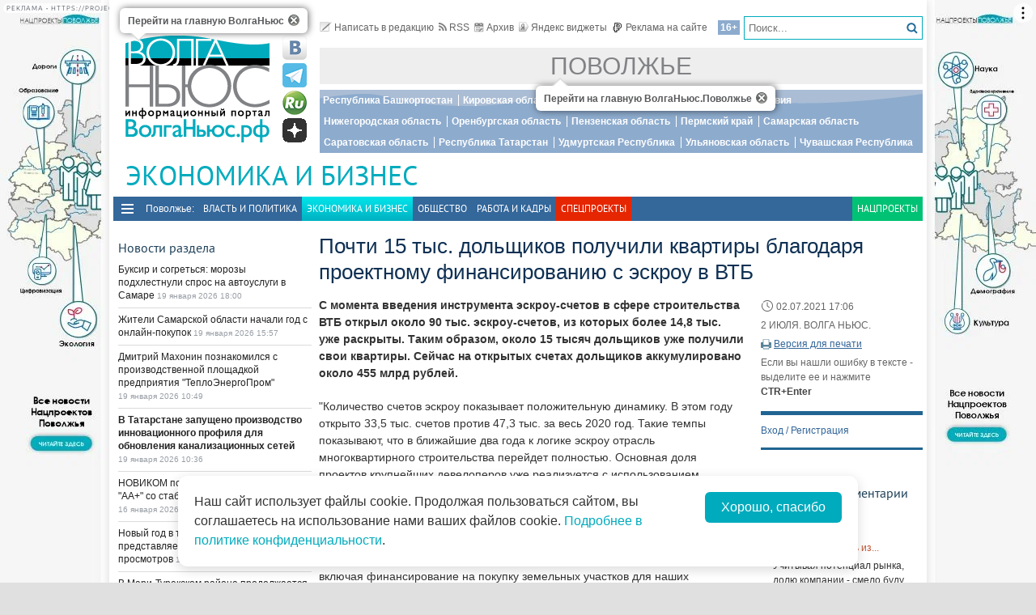

--- FILE ---
content_type: text/html; charset=utf-8
request_url: https://pfo.volga.news/article/584127.html
body_size: 24862
content:
<!DOCTYPE HTML>
<html>
<head prefix="http://ogp.me/ns#">
    <meta charset="utf-8" />
    <meta http-equiv="X-UA-Compatible" content="IE=edge" />
        <meta name=viewport content="width=device-width, initial-scale=1, user-scalable=no" />
        

    <title>Почти 15 тыс. дольщиков получили квартиры благодаря проектному финансированию с эскроу в ВТБ - Волга Ньюс. Поволжье</title>

    <meta name="description" content="С момента введения инструмента эскроу-счетов в сфере строительства ВТБ открыл около 90 тыс. эскроу-счетов, из которых более 14,8 тыс. уже раскрыты. Таким образом, около 15 тысяч дольщиков уже получили свои квартиры. Сейчас на открытых счетах дольщиков аккумулировано около 455 млрд рублей.">
<meta property="og:site_name" content="Волга Ньюс. Поволжье">
    <meta property="og:type" content="article">
    <meta property="og:url" content="https://pfo.volga.news/article/584127.html">
    <meta property="og:title" content="Почти 15 тыс. дольщиков получили квартиры благодаря проектному финансированию с эскроу в ВТБ - Волга Ньюс. Поволжье">
    <meta property="og:description" content="С момента введения инструмента эскроу-счетов в сфере строительства ВТБ открыл около 90 тыс. эскроу-счетов, из которых более 14,8 тыс. уже раскрыты. Таким образом, около 15 тысяч дольщиков уже получили свои квартиры. Сейчас на открытых счетах дольщиков аккумулировано около 455 млрд рублей.">
    <meta property="og:image" content="https://pfo.volga.news/Themes/vninform-pfo/Content/img/logo.png">
    <meta property="image_src" content="https://pfo.volga.news/Themes/vninform-pfo/Content/img/logo.png">
        <link rel="canonical" href="https://pfo.volga.news/article/584127.html">


    <meta name="yandex-verification" content="41b9271cb485dc8c" />
    <meta name="yandex-verification" content="4ee239a1da8ebb75" />
    <meta name="wmail-verification" content="278dcfe2fd7b721c3ec1661ee735e714" />
    <meta name="rp282f5da5e3c74af0ac5d33d3655050c4" content="23e7da1984094b73b0dd86bed1790a3e" />
    <meta name="1c53f70f67436348a5c7dd4bcbfb80a2" content="bdb8f57f1f2210f1d172c613954bd101" />
    <meta name="7799088e87d5587eb14290e143dde2c9" content="">
    <link rel="icon" type="image/x-icon" href="/Themes/vninform-pfo/Content/img/favicon.gif">
    <link rel="shortcut icon" type="image/x-icon" href="/Themes/vninform-pfo/Content/img/favicon.gif">
        <link href="/Themes/vninform-pfo/Content/main.min.css?v=20260107121429" rel="stylesheet" />
        <link href="/Themes/vninform-pfo/Content/responsive.min.css?v=20240908020106" rel="stylesheet" />
     
    
    <link rel="stylesheet" href="/Themes/vninform-pfo/Content/article.print.css?v=20190622085109" media="print" />
    <link rel="alternate stylesheet" href="/Themes/vninform-pfo/Content/article.print.css?v=20190622085109" media="screen,projection" title="printview" disabled />
 

    <!--[if lt IE 9]>
        <link rel="stylesheet"  href="/Themes/vninform-pfo/Content/ie8.css?v=20190622085109"/>
        <script src="/Themes/vninform-pfo/Scripts/html5.js?v=20190622085116"></script>
        <script src="/Themes/vninform-pfo/Scripts/respond.js?v=20190622085116"></script>
    <![endif]-->
    <!--[if (gte IE 6)&(lte IE 8)]>
        <script src="/Themes/vninform-pfo/Scripts/selectivizr-min.js?v=20190622085116"></script>
    <![endif]-->
    <script>document.createElement("picture");</script>
    <script src="/Themes/vninform-pfo/Scripts/picturefill.min.js?v=20190622085116" async></script>
    <script>(function(){window.QOS = { appVersion: 'adaptive', mobileVersionUrl: '/common/setappversion?version=Adaptive&amp;redirectUrl=https%3A%2F%2Fpfo.volga.news%2Farticle%2F584127.html', fullVersionUrl: '/common/setappversion?version=Full&amp;redirectUrl=https%3A%2F%2Fpfo.volga.news%2Farticle%2F584127.html' };})();</script>
    <script>
        (function (i, s, o, g, r) {
            i['GoogleAnalyticsObject'] = r; i[r] = i[r] || function () {
                (i[r].q = i[r].q || []).push(arguments)
            }, i[r].l = 1 * new Date(); a = s.createElement(o),
                m = s.getElementsByTagName(o)[0]; a.async = 1; a.src = g; m.parentNode.insertBefore(a, m)
        })(window, document, 'script', 'https://www.google-analytics.com/analytics.js', 'ga');

        ga('create', 'UA-72427142-2', 'auto');
        ga('send', 'pageview');
        window.loadEvents = [];
    </script>
    <!-- Yandex.Metrika counter -->
    <script type="text/javascript">
        (function (m, e, t, r, i, k, a) {
            m[i] = m[i] || function () { (m[i].a = m[i].a || []).push(arguments) };
            m[i].l = 1 * new Date(); k = e.createElement(t), a = e.getElementsByTagName(t)[0], k.async = 1, k.src = r, a.parentNode.insertBefore(k, a)
        })
            (window, document, "script", "https://mc.yandex.ru/metrika/tag.js", "ym");

        ym(41584584, "init", {
            clickmap: true,
            trackLinks: true,
            accurateTrackBounce: true,
            webvisor: true
        });
    </script>
    <noscript><div><img src="https://mc.yandex.ru/watch/41584584" style="position:absolute; left:-9999px;" alt="" /></div></noscript>
    <!-- /Yandex.Metrika counter -->
    <!--LiveInternet counter-->
    <script type="text/javascript">
        new Image().src = "//counter.yadro.ru/hit;Volga-News?t18.6" +
            ";r" + escape(document.referrer) +
            ((typeof (screen) == "undefined") ? "" : ";s" + screen.width + "*" + screen.height + "*" + (screen.colorDepth ? screen.colorDepth : screen.pixelDepth)) +
            ";u" + escape(document.URL) +
            ";h" + escape(document.title.substring(0, 150)) +
            ";" + Math.random();
    </script>
    <!--/LiveInternet-->
</head>
<body class="content-page content-page_article">
    <div class="l-container">
        <div id="bnr1" class="g-banner" style="display: none;"></div>
        <header class="l-header">
            

<div class="h-header-wrapper"> 
    <div class="h-logo-container">
        <div class="b-datetime">
        </div>
        <div class="h-logo">
            <div class="b-logo" itemscope itemtype="http://schema.org/Organization">
    <a href="https://volga.news">
        <span content="/" itemprop="url"></span>
            <picture>
                <source srcset="/Themes/vninform-pfo/Content/img/logo.png" media="(min-width: 1024px)" />
                <source srcset="/Themes/vninform-pfo/Content/img/main-logo.png" media="(max-width: 1023px)" />
                <img title="Волга Ньюс. Поволжье" alt="Волга Ньюс. Поволжье" src="/Themes/vninform-pfo/Content/img/logo.png" itemprop="logo" />
            </picture>
    </a>
    <div class="b-logo-tooltips">
        <span data-title="Перейти на главную ВолгаНьюс" class="b-logo-tooltip b-logo-tooltip_home"></span>
        <span data-title="Перейти на главную ВолгаНьюс.Поволжье" class="b-logo-tooltip b-logo-tooltip_subdomain"></span>
    </div>
</div>


            <!--noindex-->
            <div class="b-social-network">
                
                <a class="i-vkontakte" rel="nofollow" href="https://vk.com/vninform" target="_blank" title="Мы в контакте"></a>
                <a class="i-telegram" rel="nofollow" href="https://t.me/vninform" target="_blank" title="Мы в telegram"></a>
                <a class="i-rutube" rel="nofollow" href="https://rutube.ru/channel/24207531/" target="_blank" title="Наш канал на rutube"></a>
                <a class="i-dzen" rel="nofollow" href="https://dzen.ru/volga.news" target="_blank" title="Мы в Дзен"></a>
            </div>
            <!--/noindex-->
        </div>
        <div class="b-weather"></div>
        <div class="b-search"></div>
        <div class="h-authorization"></div>
        <span class="menu-toggler menu-toggler_mobile">
            <span class="menu-toggler__icon"></span>
        </span>
    </div>
    <div class="h-header">
        <div class="h-top-header-level">
            <div class="b-search">
                <div class="resize" data-resize-places=".b-search">
                    <form method="GET" action="/content/search" class="b-search-form">
                        <input class="b-search__input" type="text" name="query" placeholder="Поиск..." />
                        <button class="b-search__submit" type="submit"><i class="g-icon g-icon_search"></i></button>
                    </form>
                    <span class="b-search__mobile-btn"><i class="g-icon g-icon_search_mobile"></i></span>
                    <span class="b-age">16+</span>
                </div>
            </div>
            <div class="b-top-links">
                <a class="b-top-link" rel="" href="mailto:info@vninform.ru" title="Написать в редакцию"><i class="g-icon g-icon_mailto"></i>Написать в редакцию</a> 
                <a class="b-top-link" rel="" href="https://volga.news/page/rss" title="Подписка на RSS"><i class="g-icon g-icon_rss"></i>RSS</a>
                <a class="b-top-link" rel="" href="/economics/archive/2026/1/19" title="Перейти в архив материалов"><i class="g-icon g-icon_archive"></i>Архив</a>
                <a class="b-top-link" rel="" href="https://volga.news/page/widgets" title="Виджеты"><i class="g-icon g-icon_ya-widgets"></i>Яндекс виджеты</a>
                <a class="b-top-link b-top-link_advertising" rel="" href="https://volga.news/page/advertisement" title="Реклама на сайте"><!--[if gte IE 9]><!--><i class="g-icon g-icon_advertising"></i><!--<![endif]-->Реклама на сайте</a>
            </div>
        </div>
        <div class="h-header-level">
                <a href="/" rel="" class="b-website-label">Поволжье</a>
        </div>
        <div class="h-header-level">
            <div class="b-menu-geotags">
                <ul class="">
        <li class="b-menu-item ">
                <a class="b-menu-link" rel="" href="/bashkortostan">Республика Башкортостан</a>

        </li>
        <li class="b-menu-item ">
                <a class="b-menu-link" rel="" href="/kirov">Кировская область</a>

        </li>
        <li class="b-menu-item ">
                <a class="b-menu-link" rel="" href="/mariel">Республика Марий Эл</a>

        </li>
        <li class="b-menu-item ">
                <a class="b-menu-link" rel="" href="/mordovia">Республика Мордовия</a>

        </li>
        <li class="b-menu-item ">
                <a class="b-menu-link" rel="" href="/nizhnij-novgorod">Нижегородская область</a>

        </li>
        <li class="b-menu-item ">
                <a class="b-menu-link" rel="" href="/orenburg">Оренбургская область</a>

        </li>
        <li class="b-menu-item ">
                <a class="b-menu-link" rel="" href="/penza">Пензенская область</a>

        </li>
        <li class="b-menu-item ">
                <a class="b-menu-link" rel="" href="/perm">Пермский край</a>

        </li>
        <li class="b-menu-item ">
                <a class="b-menu-link" rel="" href="https://volga.news">Самарская область</a>

        </li>
        <li class="b-menu-item ">
                <a class="b-menu-link" rel="" href="/saratov">Саратовская область</a>

        </li>
        <li class="b-menu-item ">
                <a class="b-menu-link" rel="" href="/tatarstan">Республика Татарстан</a>

        </li>
        <li class="b-menu-item ">
                <a class="b-menu-link" rel="" href="/udmurtija">Удмуртская Республика</a>

        </li>
        <li class="b-menu-item ">
                <a class="b-menu-link" rel="" href="/ulyanovsk">Ульяновская область</a>

        </li>
        <li class="b-menu-item ">
                <a class="b-menu-link" rel="" href="/chuvashia">Чувашская Республика</a>

        </li>

</ul>



            </div>
        </div>
        <div class="h-header-level h-high-priority">
            <span class="b-high-priority__header top-tab top-tab_main active"></span>
<div class="b-high-priority">
        <a class="b-high-priority__item" href="/article/778686.html">
            Дмитрий Махонин познакомился с производственной площадкой предприятия &quot;ТеплоЭнергоПром&quot;
        </a>
        <a class="b-high-priority__item" href="/article/778684.html">
            В Татарстане запущено производство инновационного профиля для обновления канализационных сетей
        </a>
        <a class="b-high-priority__item" href="/article/777575.html">
            В Мари-Турекском районе продолжается реализация инвестпроекта в сфере АПК стоимостью более 120 млн рублей
        </a>
        <a class="b-high-priority__item" href="/article/777573.html">
            Андрей Назаров провел еженедельный обход и совещание по Межвузовскому кампусу
        </a>
        <a class="b-high-priority__item" href="/article/777570.html">
            Артем Здунов провел рабочую встречу с новым руководителем &quot;Почты России&quot; по Мордовии Татьяной Ериной
        </a>
</div>
            <div class="h-breaking-news"></div>
        </div>
    </div>
</div>

    <h1 class="g-section__title_inner">
            <span>Экономика и бизнес</span>

        
    </h1>


<div class="h-menu">
    <span class="menu-toggler">
        <span class="nav-item-line"></span>
        <span class="nav-item-line"></span>
        <span class="nav-item-line"></span>
    </span>
    <div class="b-menu-main">
        <nav>
            <span class="b-menu-main__title">Поволжье:</span>
            <ul class="">
        <li class="b-menu-item ">
                <a class="b-menu-link" rel="" href="/politics">Власть и политика</a>

        </li>
        <li class="b-menu-item active">
                <span class="b-menu-link">Экономика и бизнес</span>

        </li>
        <li class="b-menu-item ">
                <a class="b-menu-link" rel="" href="/society">Общество</a>

        </li>
        <li class="b-menu-item ">
                <a class="b-menu-link" rel="" href="https://volga.news/work-staff">Работа и Кадры</a>

        </li>

        <li class="b-spec-projects b-menu-item">
            <a href="https://volga.news/page/specprojects" class="b-menu-link" rel="economics">Спецпроекты</a>
            <ul class="b-projects-menu">
                <li class="b-projects-menu__item">
                    <a href="https://volga.news/summary-2025">Итоги года 2025</a>
                </li>
                <li class="b-projects-menu__item">
                    <a href="https://pervootkrivateli.volga.news">Первооткрыватели</a>
                </li>  
                <li class="b-projects-menu__item">
                    <a href="https://volonterysvo.volga.news">Волонтеры СВО</a>
                </li>
                
                
                <li class="b-projects-menu__item">
                    <a href="https://cifra.volga.news/">Цифра</a>
                </li>
                <li class="b-projects-menu__item">
                    <a href="https://volga.news/apc-food-industry">АПК и пищепром</a>
                </li>
                
                <li class="b-projects-menu__item">
                    <a href="https://volga.news/fec-chemistry-2025">ТЭК и Химия Поволжья</a>
                </li>
                <li class="b-projects-menu__item">
                    <a href="https://psb-space.tilda.ws/" target="_blank">Космос наш</a>
                </li>
                <li class="b-projects-menu__item">
                    <a href="https://projects.volga.news">Нацпроекты</a>
                </li>
                <li class="b-projects-menu__item">
                    <a href="https://volga.news/page/specprojects" class="b-projects-menu__more">Архив спецпроектов</a>
                </li>
            </ul>
        </li>
        <li class="last b-menu-item">
            <a class="b-menu-link" href="https://projects.volga.news" rel="external">Нацпроекты</a>
        </li>
</ul>



        </nav>
    </div>
</div>
        </header>
        



<div class="l-two-columns">
    <div class="l-article-wrapper">
        


<article class="b-article" itemscope itemtype="http://schema.org/NewsArticle">
    <h1 itemprop="headline">
        Почти 15 тыс. дольщиков получили квартиры благодаря проектному финансированию с эскроу в ВТБ
    </h1>
    <div class="b-article__info">
        <time itemprop="datePublished" datetime="2021-07-02T17:06+04:00" class="b-article__date">
            <i class="g-icon g-icon_time"></i>
            02.07.2021 17:06
        </time>
            <div class="b-article__property">
                2 ИЮЛЯ. ВОЛГА НЬЮС.
            </div>
                            <div class="b-article__action">
                <i class="g-icon g-icon_print"></i>
                <a href="#print" title="Версия для печати" class="b-article__link print">Версия для печати</a>
            </div>
            <div class="b-article__property">
                Если вы нашли ошибку в тексте - выделите ее и нажмите <span class="b-article__item">CTR+Enter</span>
            </div>
    </div>
    <div itemprop="articleBody" class="b-article-body">
            <p class="b-article__intro">С момента введения инструмента эскроу-счетов в сфере строительства ВТБ открыл около 90 тыс. эскроу-счетов, из которых более 14,8 тыс. уже раскрыты. Таким образом, около 15 тысяч дольщиков уже получили свои квартиры. Сейчас на открытых счетах дольщиков аккумулировано около 455 млрд рублей.</p>
                <div class="b-article__text">
            <p>"Количество счетов эскроу показывает положительную динамику. В&nbsp;этом году открыто 33,5 тыс. счетов против 47,3 тыс. за&nbsp;весь 2020&nbsp;год. Такие темпы показывают, что в&nbsp;ближайшие два года к&nbsp;логике эскроу отрасль многоквартирного строительства перейдет полностью. Основная доля проектов крупнейших девелоперов уже реализуется с&nbsp;использованием механизма эскроу. Мы&nbsp;постоянно развиваем продукт, чтобы повышать удобство взаимодействия и&nbsp;застройщиков с&nbsp;банком, и&nbsp;покупателей квартир в&nbsp;финансируемых нами проектах. Эскроу счета могут быть открыты дистанционно. Минимизируется бумажный документооборот при рассмотрении проектов, предлагаются новые форматы финансирования, включая финансирование на&nbsp;покупку земельных участков для наших стратегических партнеров",&nbsp;&mdash; говорит руководитель департамента по&nbsp;работе с&nbsp;клиентами рыночных отраслей&nbsp;&mdash; старший вице-президент ВТБ Дмитрий Снесарь.</p>
<p>"Переход на&nbsp;эскроу обеспечил стабильную поддержку проектов жилого строительства, реализуемых как крупными, так и&nbsp;небольшими застройщиками. Мы&nbsp;одними из&nbsp;первых приступили к&nbsp;практической реализации нового механизма и&nbsp;сегодня предлагаем клиентам глубокую экспертизу в&nbsp;сфере проектного финансирования. Наши клиенты во&nbsp;всех регионах России успешно работают с&nbsp;эскроу, выполняя важную социальную функцию по&nbsp;обеспечению граждан новым жильем. В&nbsp;сегменте среднего и&nbsp;малого бизнеса общая площадь финансируемых нами в&nbsp;регионах России проектов превышает 5,5 млн кв. м. Количество открытых только в&nbsp;этом году счетов уже превысило 22 тысячи, что составляет более 80% от&nbsp;количества 2020 года",&nbsp;&mdash; отметил Руслан Еременко, руководитель департамента регионального корпоративного бизнеса &minus; старший вице-президент банка ВТБ.</p>
<p>"С&nbsp;начала этого года объем и&nbsp;число эскроу-счетов физлиц в&nbsp;ВТБ вырос более чем на&nbsp;70%. Инструмент защищает деньги дольщиков при приобретении квартир на&nbsp;этапе строительства, а&nbsp;наращивание объемов проектного финансирования и&nbsp;развитие эскроу оказывает положительное влияние и&nbsp;на&nbsp;ипотечное кредитование. Синергия продуктов позволяет банку предлагать ипотечным заемщикам кредиты по&nbsp;более низким ставкам. Логичным путем дальнейшего развития эскроу мы&nbsp;видим их&nbsp;применение в&nbsp;смехе с&nbsp;ИЖС. Со&nbsp;своей стороны, ВТБ готов обеспечивать такой сервис физлицам, это поможет гражданам с&nbsp;минимальными рисками приобрести или построить собственный дом",&nbsp;&mdash; комментирует начальник управления "Ипотечное кредитование"&nbsp;&mdash; вице-президент ВТБ Михаил Сероштан.</p>
<p>К&nbsp;настоящему времени ВТБ одобрил застройщикам 267 проектов по&nbsp;кредитованию долевого строительства с&nbsp;использованием эскроу-счетов более чем на&nbsp;525 млрд рублей. Площадь финансируемых объектов&nbsp;&mdash; почти 10,4 млн кв. м, из&nbsp;которых жилая&nbsp;&mdash; около 7 млн.</p>
<p>ВТБ начал работать с&nbsp;эскроу-счетами в&nbsp;ноябре 2018&nbsp;года. С&nbsp;1&nbsp;июля 2019 года клиенты получили возможность открывать их&nbsp;во&nbsp;всех регионах присутствия банка. Для оформления был разработан удобный процесс: покупателю объекта в&nbsp;новостройки достаточно паспорта и&nbsp;договора участия в&nbsp;долевом строительстве, который клиент заключил с&nbsp;застройщиком. Процедура проводится в&nbsp;течение нескольких минут в&nbsp;присутствии дольщика.</p>
        </div>

        <footer>
                            <div class="b-article__tags">
                    <span class="b-article__tags__title">
                        Теги:
                    </span>
                        <a href="/tag/%d0%a1%d0%b5%d1%80%d0%be%d1%88%d1%82%d0%b0%d0%bd%20%d0%9c%d0%b8%d1%85%d0%b0%d0%b8%d0%bb" class="b-article-tag">Сероштан Михаил</a>
                        <a href="/tag/%d0%92%d0%a2%d0%91" class="b-article-tag">ВТБ</a>
                        <a href="/tag/%d0%b8%d0%bf%d0%be%d1%82%d0%b5%d0%ba%d0%b0" class="b-article-tag">ипотека</a>
                        <a href="/tag/%d0%b1%d0%b0%d0%bd%d0%ba%d0%b8" class="b-article-tag">банки</a>
                        <a href="/tag/%d0%94%d0%be%d0%bb%d1%8c%d1%89%d0%b8%d0%ba%d0%b8" class="b-article-tag">Дольщики</a>
                        <a href="/tag/%d0%95%d1%80%d0%b5%d0%bc%d0%b5%d0%bd%d0%ba%d0%be%20%d0%ae%d1%80%d0%b8%d0%b9" class="b-article-tag">Еременко Юрий</a>
                        <a href="/tag/%d0%a1%d0%bd%d0%b5%d1%81%d0%b0%d1%80%d1%8c%20%d0%94%d0%bc%d0%b8%d1%82%d1%80%d0%b8%d0%b9" class="b-article-tag">Снесарь Дмитрий</a>
                </div>
            
            <!-- Sparrow -->
            <script type="text/javascript" data-key="f6e7c1cc04211281fafd9650e5527521">
                (function(w, a) {
                    (w[a] = w[a] || []).push({
                        'script_key': 'f6e7c1cc04211281fafd9650e5527521',
                        'settings': {
                            'w': 91924,
                            'sid': 11368
                        }
                    });
                    if (window['_Sparrow_embed']) {
                        window['_Sparrow_embed'].initWidgets();
                    }
                })(window, '_sparrow_widgets');
            </script>
            <!-- /Sparrow -->

            <div class="b-article__social">
                <div class="b-share-social">
    <span class="b-share-social__title">
        Поделиться:
    </span>
    <div class="ya-share2" data-curtain data-shape="round" data-services="vkontakte,odnoklassniki,telegram,moimir,yaru"></div>
</div>

            </div>

            <div id="bnr2" class="g-banner" style="display: none;"></div>
            <div id="bnr2_1" class="g-banner" style="display: none;"></div>

            <div class="b-article-comments">
                    <div data-moderated="true">
        <div class="b-comments" id="b-comments-widget">
    <div class="b-comments-action">
        <a class="b-add-new-comment"><i class="g-icon g-icon_new-comment"></i>Комментировать</a>
    </div>
    <div class="b-comments__list">
    </div>
    

<div class="b-comments__create">
    <form id="b-comment-post" method="post" action="/comment/write">
        <div class="b-comment-editor">
            <input name="__RequestVerificationToken" type="hidden" value="GttpDxrGur5CB1wfp7L5eaGjZaWr2c0ZvxOjj8cnzgIpqVe6A7m96pJMJY2xGCFeeGzdSKvGN0K4vhWWqjRMI6ac3Rmaa-oqNIRzsPdWApg1" />
            <input data-val="true" data-val-number="The field PublicId must be a number." data-val-required="&#39;Public Id&#39; обязано быть непустым." id="PublicId" name="PublicId" type="hidden" value="584127" />
            <input type="hidden" name="parentid" id="parent-comment-id" value="" />
            <div class="b-comment-editor-box">
                <div class="b-authorization__success g-hide">
                    <img alt="" src="/Themes/vninform-pfo/Content/img/vn_user.png" />
                    <span class="b-comment-editor__user b-authorization__user"></span>
                </div>
                <div class="b-comment-editor__textarea-wrapper">
                    <textarea name="text" rows="2" required cols="20" placeholder=""  class="b-comment-editor__textarea"  disabled ></textarea>
                    <span></span>
                </div>
            </div>
            <div class="g-hide b-form__message"></div>
            <div class="b-comment__send g-hide">
                <input type="submit" class="b-comment-editor__send g-hide" title="Отправить" value="Отправить" />
            </div>
        </div>
    </form>
    <a class="b-comment-post_hide" title="Закрыть">
       <i class="g-icon g-icon_comment-del"></i>
    </a>
</div>
 </div>
<script>
    (function (vn) {
        vn.auth = {};
        vn.auth.status = false;
    })(window.VN = window.VN || {});
</script>
 
    </div>

            </div>
            
            <div id="my-widget"></div>

            <!-- Sparrow -->
            <script type="text/javascript" data-key="4dde03babe16fa41d795202d88d4be9f">
                (function(w, a) {
                    (w[a] = w[a] || []).push({
                        'script_key': '4dde03babe16fa41d795202d88d4be9f',
                        'settings': {
                            'sid': 11368
                        }
                    });
                    if (window['_Sparrow_embed']) {
                        window['_Sparrow_embed'].initWidgets();
                    }
                })(window, '_sparrow_widgets');
            </script>
            <!-- /Sparrow -->

            <div id="bnr9" class="g-banner" style="display: none;"></div>
            

<div class="b-social-widgets">
    <!-- VK Widget -->
    <script src="https://vk.com/js/api/openapi.js?169" type="text/javascript"></script>
    <div id="vk_groups" ></div>

    <script>
        VK.Widgets.Group("vk_groups", { mode: 3, width: "auto", height: "300", color1: 'FFFFFF', color2: '2B587A', color3: '5B7FA6' }, 21758864);
    </script>
    
</div>
        </footer>
    </div>
</article>

        <div class="l-content-right">
            
<div class="h-authorization">
    <div class="b-authorization resize" data-resize-places=".h-authorization">
    <span class="b-authorization__link"></span>
        <div class="b-authorization__login">
            <div class="b-authorization__controls">
                <a class="b-authorization__link">Вход / Регистрация</a>
            </div>
        </div>
</div>


</div>
<div id="bnr4" class="g-banner" style="display: none;"></div>

<div class="h-poll">
    



</div>
<div class="h-poll">
    



</div>
<div id="yandex_ad_r_1"></div>
<div id="bnr12" class="g-banner" style="display: none;"></div>
<div class="h-latest-comments">
    <div class="b-top-comments">
    <h3 class="g-section__title">Последние комментарии</h3>
        <div class="b-top-comments__item">
            <span class="b-top-comments__name">Максим Дайнов</span>
            <span class="b-top-comments__time g-nowrap">22 марта 2025 06:50</span>
            <a class="b-top-comments__article-link i-ellipsis" href="/article/747461.html">Предприниматель из Самары создал FinTech-сервис JetLend, который стал лидером рынка и в 2025 году выходит на IPO</a>
            <p class="b-top-comments__text i-ellipsis">
                Учитывая потенциал рынка, долю компании - смело буду заходить, а там посмотрим. 
Некоторые недовольства тут смешно читать, но есть и адекватные сомнения. В любом случае, инвестиции - риск, но джету доверяю, и вижу развитие компании.
Роман Хорошев, кстати, очень открыт, дает много интервью перед очень важным шагом компании, открыто отвечает на вопросы, что так же радует.
            </p> 
            <i class="g-icon g-icon_comment-arrow"></i>
        </div>
        <div class="b-top-comments__item">
            <span class="b-top-comments__name">Андрей .</span>
            <span class="b-top-comments__time g-nowrap">21 марта 2025 16:07</span>
            <a class="b-top-comments__article-link i-ellipsis" href="/article/747461.html">Предприниматель из Самары создал FinTech-сервис JetLend, который стал лидером рынка и в 2025 году выходит на IPO</a>
            <p class="b-top-comments__text i-ellipsis">
                У компании большие шансы для роста, верю в успех) 
            </p> 
            <i class="g-icon g-icon_comment-arrow"></i>
        </div>
</div>



</div>
<div id="bnr7" class="g-banner" style="display: none;"></div>
    <section class="b-section_galleries">
        <h3 class="g-section__title">
            <a href="/economics/gallery">Фото на сайте</a> 
        </h3>
            <div class="b-top-gallery">
                <figure>
                    <div class="b-top-gallery__photo g-responsive">
                        <a class="b-top-gallery__img-link" href="https://volga.news/gallery/766130.html">
                                <picture>
                                    <!--[if IE 9]><video style="display: none;"><![endif]-->
                                    <source srcset="https://st.volga.news/image/w250/e2c349a6-e186-4e46-b5db-019971ad3724.jpg" media="(min-width: 1601px)" />
                                    <source srcset="https://st.volga.news/image/w200/e2c349a6-e186-4e46-b5db-019971ad3724.jpg" media="(max-width: 1600px) and (min-width: 1024px)" />
                                    <source srcset="https://st.volga.news/image/w400/h300/fixed/e2c349a6-e186-4e46-b5db-019971ad3724.jpg" media="(max-width: 1023px) and (min-width: 651px)" />
                                    <source srcset="https://st.volga.news/image/w660/h480/fixed/e2c349a6-e186-4e46-b5db-019971ad3724.jpg" media="(max-width: 650px)" />
                                    <!--[if IE 9]></video><![endif]-->
                                    <img alt="Не хлебом единым: показываем, как прошла агропромышленная выставка в Усть-Кинельском" class="b-gallery__img" src="https://st.volga.news/image/w200/e2c349a6-e186-4e46-b5db-019971ad3724.jpg" />
                                </picture>
                            <p class="b-top-gallery__title">
                                <span>Не хлебом единым: показываем, как прошла агропромышленная выставка в Усть-Кинельском</span>
                                <i class="g-icon g-icon_gallery_announce"></i>
                        </p>
                        </a>
                    </div>
                </figure>
            </div>
            <div class="b-top-gallery">
                <figure>
                    <div class="b-top-gallery__photo g-responsive">
                        <a class="b-top-gallery__img-link" href="/gallery/620586.html">
                                <picture>
                                    <!--[if IE 9]><video style="display: none;"><![endif]-->
                                    <source srcset="https://st.volga.news/image/w250/dc297937-2f52-4da5-8959-0180dd648b79.jpg" media="(min-width: 1601px)" />
                                    <source srcset="https://st.volga.news/image/w200/dc297937-2f52-4da5-8959-0180dd648b79.jpg" media="(max-width: 1600px) and (min-width: 1024px)" />
                                    <source srcset="https://st.volga.news/image/w400/h300/fixed/dc297937-2f52-4da5-8959-0180dd648b79.jpg" media="(max-width: 1023px) and (min-width: 651px)" />
                                    <source srcset="https://st.volga.news/image/w660/h480/fixed/dc297937-2f52-4da5-8959-0180dd648b79.jpg" media="(max-width: 650px)" />
                                    <!--[if IE 9]></video><![endif]-->
                                    <img alt="Обход Тольятти преодолел середину пути" class="b-gallery__img" src="https://st.volga.news/image/w200/dc297937-2f52-4da5-8959-0180dd648b79.jpg" />
                                </picture>
                            <p class="b-top-gallery__title">
                                <span>Обход Тольятти преодолел середину пути</span>
                                <i class="g-icon g-icon_gallery_announce"></i>
                        </p>
                        </a>
                    </div>
                </figure>
            </div>
            <div class="b-top-gallery">
                <figure>
                    <div class="b-top-gallery__photo g-responsive">
                        <a class="b-top-gallery__img-link" href="/gallery/577270.html">
                                <picture>
                                    <!--[if IE 9]><video style="display: none;"><![endif]-->
                                    <source srcset="https://st.volga.news/image/w250/51c260ae-83c3-4f86-a0aa-0178f3ce4c0b.jpg" media="(min-width: 1601px)" />
                                    <source srcset="https://st.volga.news/image/w200/51c260ae-83c3-4f86-a0aa-0178f3ce4c0b.jpg" media="(max-width: 1600px) and (min-width: 1024px)" />
                                    <source srcset="https://st.volga.news/image/w400/h300/fixed/51c260ae-83c3-4f86-a0aa-0178f3ce4c0b.jpg" media="(max-width: 1023px) and (min-width: 651px)" />
                                    <source srcset="https://st.volga.news/image/w660/h480/fixed/51c260ae-83c3-4f86-a0aa-0178f3ce4c0b.jpg" media="(max-width: 650px)" />
                                    <!--[if IE 9]></video><![endif]-->
                                    <img alt="В Самарской области полным ходом ведется строительство&#160;дороги в обход Тольятти" class="b-gallery__img" src="https://st.volga.news/image/w200/51c260ae-83c3-4f86-a0aa-0178f3ce4c0b.jpg" />
                                </picture>
                            <p class="b-top-gallery__title">
                                <span>В Самарской области полным ходом ведется строительство&#160;дороги в обход Тольятти</span>
                                <i class="g-icon g-icon_gallery_announce"></i>
                        </p>
                        </a>
                    </div>
                </figure>
            </div>
        <a class="b-section_galleries__link" href="/economics/gallery">Все фотогалереи</a> 
    </section>

        </div>
    </div>
    <div class="l-content-left">
        <div id="bnr3" class="g-banner" style="display: none;"></div>
            <div class="h-breaking-news">
<section class="b-breaking-news resize" data-resize-places=".h-breaking-news">
   <h2 class="g-section__title top-tab top-tab_news">Новости раздела</h2>
   <div class="b-breaking-news__intro">
       

<ul class="b-news__list">
            <li class="b-news-item">
                <div class="b-news-item__title">
                    <a href="/article/778774.html">
                        Буксир и согреться: морозы подхлестнули спрос на автоуслуги в Самаре
                    </a>
                </div>
                <time datetime="2026-01-19T18:00+04:00" class="b-news-item__time g-nowrap">
                    19 января 2026 18:00
                </time>
            </li>
            <li class="b-news-item">
                <div class="b-news-item__title">
                    <a href="/article/778757.html">
                        Жители Самарской области начали год с онлайн-покупок
                    </a>
                </div>
                <time datetime="2026-01-19T15:57+04:00" class="b-news-item__time g-nowrap">
                    19 января 2026 15:57
                </time>
            </li>
            <li class="b-news-item">
                <div class="b-news-item__title">
                    <a href="/article/778686.html">
                        Дмитрий Махонин познакомился с производственной площадкой предприятия &quot;ТеплоЭнергоПром&quot;
                    </a>
                </div>
                <time datetime="2026-01-19T10:49+04:00" class="b-news-item__time g-nowrap">
                    19 января 2026 10:49
                </time>
            </li>
            <li class="b-news-item">
                <div class="b-news-item__title g-bold">
                    <a href="/article/778684.html">
                        В Татарстане запущено производство инновационного профиля для обновления канализационных сетей
                    </a>
                </div>
                <time datetime="2026-01-19T10:36+04:00" class="b-news-item__time g-nowrap">
                    19 января 2026 10:36
                </time>
            </li>
            <li class="b-news-item">
                <div class="b-news-item__title">
                    <a href="/article/778627.html">
                        НОВИКОМ получил кредитный рейтинг &quot;АА+&quot; со стабильным прогнозом в Китае
                    </a>
                </div>
                <time datetime="2026-01-16T17:51+04:00" class="b-news-item__time g-nowrap">
                    16 января 2026 17:51
                </time>
            </li>
            <li class="b-news-item">
                <div class="b-news-item__title">
                    <a href="/article/778582.html">
                        Новый год в трезвом селе: Wink представляет итоги праздничных просмотров
                    </a>
                </div>
                <time datetime="2026-01-16T12:20+04:00" class="b-news-item__time g-nowrap">
                    16 января 2026 12:20
                </time>
            </li>
            <li class="b-news-item">
                <div class="b-news-item__title">
                    <a href="/article/777575.html">
                        В Мари-Турекском районе продолжается реализация инвестпроекта в сфере АПК стоимостью более 120 млн рублей
                    </a>
                </div>
                <time datetime="2026-01-16T11:37+04:00" class="b-news-item__time g-nowrap">
                    16 января 2026 11:37
                </time>
            </li>
            <li class="b-news-item">
                <div class="b-news-item__title">
                    <a href="/article/777573.html">
                        Андрей Назаров провел еженедельный обход и совещание по Межвузовскому кампусу
                    </a>
                </div>
                <time datetime="2026-01-16T11:34+04:00" class="b-news-item__time g-nowrap">
                    16 января 2026 11:34
                </time>
            </li>
            <li class="b-news-item">
                <div class="b-news-item__title">
                    <a href="/article/777570.html">
                        Артем Здунов провел рабочую встречу с новым руководителем &quot;Почты России&quot; по Мордовии Татьяной Ериной
                    </a>
                </div>
                <time datetime="2026-01-16T11:29+04:00" class="b-news-item__time g-nowrap">
                    16 января 2026 11:29
                </time>
            </li>
            <li class="b-news-item">
                <div class="b-news-item__title">
                    <a href="/article/777527.html">
                        НОВИКОМ внедрил российский центр сертификации SafeTech CA
                    </a>
                </div>
                <time datetime="2026-01-15T18:42+04:00" class="b-news-item__time g-nowrap">
                    15 января 2026 18:42
                </time>
            </li>
            <li class="b-news-item">
                <div class="b-news-item__title g-bold">
                    <a href="/article/777499.html">
                        Более 27 млрд составят инвестиции в проекты, стартующие в Ульяновской области в 2026 году
                    </a>
                </div>
                <time datetime="2026-01-15T15:55+04:00" class="b-news-item__time g-nowrap">
                    15 января 2026 15:55
                </time>
            </li>
            <li class="b-news-item">
                <div class="b-news-item__title">
                    <a href="/article/777487.html">
                        Пермский &quot;Роботех&quot; автоматизировал линию проверки и ремонта шпона для Мурашинского фанерного завода
                    </a>
                </div>
                <time datetime="2026-01-15T15:01+04:00" class="b-news-item__time g-nowrap">
                    15 января 2026 15:01
                </time>
            </li>
            <li class="b-news-item">
                <div class="b-news-item__title">
                    <a href="/article/777484.html">
                        Олег Николаев: &quot;2025-й стал годом аграрных рекордов в Чувашии&quot;
                    </a>
                </div>
                <time datetime="2026-01-15T14:56+04:00" class="b-news-item__time g-nowrap">
                    15 января 2026 14:56
                </time>
            </li>
            <li class="b-news-item">
                <div class="b-news-item__title">
                    <a href="/article/777482.html">
                        Башкирия сохраняет ожидания по инвестициям в 2026 г. на уровне более 900 млн рублей
                    </a>
                </div>
                <time datetime="2026-01-15T14:27+04:00" class="b-news-item__time g-nowrap">
                    15 января 2026 14:27
                </time>
            </li>
            <li class="b-news-item">
                <div class="b-news-item__title">
                    <a href="/article/777470.html">
                        &quot;Ростелеком&quot; инвестирует в цифровое развитие отечественной гостиничной индустрии
                    </a>
                </div>
                <time datetime="2026-01-15T13:12+04:00" class="b-news-item__time g-nowrap">
                    15 января 2026 13:12
                </time>
            </li>
            <li class="b-news-item">
                <div class="b-news-item__title g-bold">
                    <a href="/article/777421.html">
                        В Татарстане создали аналог импортной коробки передач для спецтехники
                    </a>
                </div>
                <time datetime="2026-01-15T12:49+04:00" class="b-news-item__time g-nowrap">
                    15 января 2026 12:49
                </time>
            </li>
            <li class="b-news-item">
                <div class="b-news-item__title">
                    <a href="/article/777457.html">
                        Александр Соколов встретился с новым директором кирово-чепецкого филиала &quot;Уралхим&quot; Андреем Семенюком
                    </a>
                </div>
                <time datetime="2026-01-15T12:05+04:00" class="b-news-item__time g-nowrap">
                    15 января 2026 12:05
                </time>
            </li>
            <li class="b-news-item">
                <div class="b-news-item__title">
                    <a href="/article/777402.html">
                        НОВИКОМ и Воронежское РО СоюзМаш открыли в ЛНР &quot;Индустриальные классы&quot; для будущих инженеров
                    </a>
                </div>
                <time datetime="2026-01-14T18:15+04:00" class="b-news-item__time g-nowrap">
                    14 января 2026 18:15
                </time>
            </li>
            <li class="b-news-item">
                <div class="b-news-item__title g-bold">
                    <a href="/article/777387.html">
                        В Ульяновскую область направят 1 млрд рублей на модернизацию систем водоснабжения и водоотведения
                    </a>
                </div>
                <time datetime="2026-01-14T16:05+04:00" class="b-news-item__time g-nowrap">
                    14 января 2026 16:05
                </time>
            </li>
            <li class="b-news-item">
                <div class="b-news-item__title">
                    <a href="/article/777355.html">
                        В Прикамье в деревне Кондратово завершено строительство детского сада в рамках механизма КРТ
                    </a>
                </div>
                <time datetime="2026-01-14T12:55+04:00" class="b-news-item__time g-nowrap">
                    14 января 2026 12:55
                </time>
            </li>
            <li class="b-news-item">
                <div class="b-news-item__title">
                    <a href="/article/777354.html">
                        В Горномарийском районе построены газопроводы для догазификации сел
                    </a>
                </div>
                <time datetime="2026-01-14T12:21+04:00" class="b-news-item__time g-nowrap">
                    14 января 2026 12:21
                </time>
            </li>
            <li class="b-news-item">
                <div class="b-news-item__title">
                    <a href="/article/777353.html">
                        В Киров поступила очередная партия новых автобусов
                    </a>
                </div>
                <time datetime="2026-01-14T12:09+04:00" class="b-news-item__time g-nowrap">
                    14 января 2026 12:09
                </time>
            </li>
            <li class="b-news-item">
                <div class="b-news-item__title g-bold">
                    <a href="/article/777340.html">
                        Названы крупнейшие застройщики в Приволжском федеральном округе
                    </a>
                </div>
                <time datetime="2026-01-14T11:23+04:00" class="b-news-item__time g-nowrap">
                    14 января 2026 11:23
                </time>
            </li>
            <li class="b-news-item">
                <div class="b-news-item__title">
                    <a href="https://volga.news/article/777329.html">
                        В ООО &quot;Листерра&quot; подвели итоги агросезона и года
                    </a>
                </div>
                <time datetime="2026-01-13T20:10+04:00" class="b-news-item__time g-nowrap">
                    13 января 2026 20:10
                </time>
            </li>
            <li class="b-news-item">
                <div class="b-news-item__title">
                    <a href="https://volga.news/article/777311.html">
                        ССХ &quot;Золотой початок&quot;: партнерства, испытания и подтвержденное лидерство
                    </a>
                </div>
                <time datetime="2026-01-13T19:13+04:00" class="b-news-item__time g-nowrap">
                    13 января 2026 19:13
                </time>
            </li>
            <li class="b-news-item">
                <div class="b-news-item__title">
                    <a href="https://volga.news/article/777307.html">
                        Гибриды &quot;Золота полей Черноземья&quot; покоряют Поволжье
                    </a>
                </div>
                <time datetime="2026-01-13T18:09+04:00" class="b-news-item__time g-nowrap">
                    13 января 2026 18:09
                </time>
            </li>
            <li class="b-news-item">
                <div class="b-news-item__title">
                    <a href="/article/777292.html">
                        Жители Самарской области стали чаще звонить близким на праздники
                    </a>
                </div>
                <time datetime="2026-01-13T15:30+04:00" class="b-news-item__time g-nowrap">
                    13 января 2026 15:30
                </time>
            </li>
            <li class="b-news-item">
                <div class="b-news-item__title">
                    <a href="/article/777279.html">
                        Россиянам объяснили, что изменилось в правилах работы с ИНН с 2026 года
                    </a>
                </div>
                <time datetime="2026-01-13T14:31+04:00" class="b-news-item__time g-nowrap">
                    13 января 2026 14:31
                </time>
            </li>
            <li class="b-news-item">
                <div class="b-news-item__title">
                    <a href="https://volga.news/article/777273.html">
                        &quot;ЭкоНива&quot;: надежная техника и проверенные решения для Поволжья
                    </a>
                </div>
                <time datetime="2026-01-13T13:57+04:00" class="b-news-item__time g-nowrap">
                    13 января 2026 13:57
                </time>
            </li>
            <li class="b-news-item">
                <div class="b-news-item__title">
                    <a href="https://volga.news/article/777270.html">
                        АО &quot;Велес&quot; фокусируется на росте поголовья и генетическом обновлении
                    </a>
                </div>
                <time datetime="2026-01-13T13:49+04:00" class="b-news-item__time g-nowrap">
                    13 января 2026 13:49
                </time>
            </li>
            <li class="b-news-item">
                <div class="b-news-item__title">
                    <a href="/article/777261.html">
                        Автопарк АО &quot;Транснефть - Приволга&quot; в 2025 году пополнили 106 единиц техники
                    </a>
                </div>
                <time datetime="2026-01-13T12:55+04:00" class="b-news-item__time g-nowrap">
                    13 января 2026 12:55
                </time>
            </li>
            <li class="b-news-item">
                <div class="b-news-item__title">
                    <a href="/article/777249.html">
                        Кировские компании отрабатывают технологии бережливого производства
                    </a>
                </div>
                <time datetime="2026-01-13T11:47+04:00" class="b-news-item__time g-nowrap">
                    13 января 2026 11:47
                </time>
            </li>

</ul>

       <a class="b-news__allnews" href="/homepage">Все новости</a>
    </div>
</section>
            </div>

        
<div id="bnr5" class="g-banner" style="display: none;"></div>
<div id="yandex_ad_l_1"></div>


<div class="h-activity">
    

<div id="b-activity-indexes" class="b-popular-indexes">
    <div class="g-section__title">
        Индексы ВолгаНьюс
    </div>
    <div class="b-indexes__title-sub">
        <span>активность</span> 
        <div class="b-indexes__popup">
            <p>
                <span>Активность</span> - количество публикаций с упоминанием субъекта за определенный период времени.
            </p>
        </div>
    </div>
    <div class="b-indexes__filter">
        <div class="b-indexes__type">
            <span class="b-indexes__type-item b-indexes__selected">Общие</span>
            <span data-id="bd7a101a-abbd-461c-94a7-014b98220b61" class="b-indexes__type-item">Персоны</span>
            <span data-id="d67eb35b-09b7-40bf-9317-014b9821f081" class="b-indexes__type-item">Организации</span>
        </div>
        <div class="b-indexes__period">
            <span data-period="week" class="b-indexes__period-item b-indexes__selected">неделя</span>
            <span data-period="month" class="b-indexes__period-item">месяц</span>
            <span data-period="year" class="b-indexes__period-item">год</span>
        </div>
    </div>
    <div class="b-indexes">
        <ul class="b-indexes__list">
        </ul>
            <span class="b-indexes__more">Топ 100</span>
    </div>

</div>


</div>
<div class="h-popularity">
    

<div id="b-popularity-indexes" class="b-popular-indexes">
    <div class="g-section__title">
        Индексы ВолгаНьюс
    </div>
    <div class="b-indexes__title-sub">
        <span>популярность</span>
        <div class="b-indexes__popup">
            <p>
                <span>Популярность</span> - количество посещений публикаций с упоминанием субъекта за определенный период времени.
            </p>
        </div>
    </div>
    <div class="b-indexes__filter">
        <div class="b-indexes__type">
            <span class="b-indexes__type-item b-indexes__selected">Общие</span>
            <span data-id="bd7a101a-abbd-461c-94a7-014b98220b61" class="b-indexes__type-item">Персоны</span>
            <span data-id="d67eb35b-09b7-40bf-9317-014b9821f081" class="b-indexes__type-item">Организации</span>
        </div>
        <div class="b-indexes__period">
            <span data-period="week" class="b-indexes__period-item b-indexes__selected">неделя</span>
            <span data-period="month" class="b-indexes__period-item">месяц</span>
            <span data-period="year" class="b-indexes__period-item">год</span>
        </div>
    </div>
    <div class="b-indexes">
        <ul class="b-indexes__list">
        </ul>
            <span class="b-indexes__more">Топ 100</span>
    </div>
</div>


</div>
<div class="h-calendar h-widget">
    <div class="g-section__title">
        Архив
    </div>
    

<div class="b-calendar">
    <div class="b-calendar__selector">
        <select class="b-calendar__month-control" id="month" name="month"><option value="1">Январь</option>
<option value="2">Февраль</option>
<option value="3">Март</option>
<option value="4">Апрель</option>
<option value="5">Май</option>
<option value="6">Июнь</option>
<option selected="selected" value="7">Июль</option>
<option value="8">Август</option>
<option value="9">Сентябрь</option>
<option value="10">Октябрь</option>
<option value="11">Ноябрь</option>
<option value="12">Декабрь</option>
</select>

        <select class="b-calendar__year-control" id="year" name="year"><option value="2026">2026</option>
<option value="2025">2025</option>
<option value="2024">2024</option>
<option value="2023">2023</option>
<option value="2022">2022</option>
<option selected="selected" value="2021">2021</option>
<option value="2020">2020</option>
<option value="2019">2019</option>
<option value="2018">2018</option>
<option value="2017">2017</option>
<option value="2016">2016</option>
<option value="2015">2015</option>
<option value="2014">2014</option>
<option value="2013">2013</option>
<option value="2012">2012</option>
<option value="2011">2011</option>
<option value="2010">2010</option>
<option value="2009">2009</option>
<option value="2008">2008</option>
<option value="2007">2007</option>
<option value="2006">2006</option>
<option value="2005">2005</option>
<option value="2004">2004</option>
<option value="2003">2003</option>
<option value="2002">2002</option>
<option value="2001">2001</option>
<option value="2000">2000</option>
</select>
    </div>

    <table class="b-calendar__calendar">
        <tbody>
            <tr class="b-calendar__head">
                    <th>
                        Пн
                    </th>
                    <th>
                        Вт
                    </th>
                    <th>
                        Ср
                    </th>
                    <th>
                        Чт
                    </th>
                    <th>
                        Пт
                    </th>
                    <th>
                        Сб
                    </th>
                    <th>
                        Вс
                    </th>
            </tr>
                <tr class="b-calendar__row">
                            <td class="b-calendar__ever b-calendar__hascontents" data-date="2021/06/28">
                                <a href="/economics/archive/2021/6/28" data-date="2021/06/28">28</a>
                            </td>
                            <td class="b-calendar__ever b-calendar__hascontents" data-date="2021/06/29">
                                <a href="/economics/archive/2021/6/29" data-date="2021/06/29">29</a>
                            </td>
                            <td class="b-calendar__ever b-calendar__hascontents" data-date="2021/06/30">
                                <a href="/economics/archive/2021/6/30" data-date="2021/06/30">30</a>
                            </td>
                            <td class=" b-calendar__hascontents" data-date="2021/07/01">
                                <a href="/economics/archive/2021/7/1" data-date="2021/07/01">1</a>
                            </td>
                            <td class="b-calendar__current b-calendar__hascontents" data-date="2021/07/02">
                                <a href="/economics/archive/2021/7/2" data-date="2021/07/02">2</a>
                            </td>
                            <td class="disabled " data-date="2021/07/03">
                                3
                            </td>
                            <td class="disabled " data-date="2021/07/04">
                                4
                            </td>
                </tr>
                <tr class="b-calendar__row">
                            <td class=" b-calendar__hascontents" data-date="2021/07/05">
                                <a href="/economics/archive/2021/7/5" data-date="2021/07/05">5</a>
                            </td>
                            <td class=" b-calendar__hascontents" data-date="2021/07/06">
                                <a href="/economics/archive/2021/7/6" data-date="2021/07/06">6</a>
                            </td>
                            <td class=" b-calendar__hascontents" data-date="2021/07/07">
                                <a href="/economics/archive/2021/7/7" data-date="2021/07/07">7</a>
                            </td>
                            <td class=" b-calendar__hascontents" data-date="2021/07/08">
                                <a href="/economics/archive/2021/7/8" data-date="2021/07/08">8</a>
                            </td>
                            <td class=" b-calendar__hascontents" data-date="2021/07/09">
                                <a href="/economics/archive/2021/7/9" data-date="2021/07/09">9</a>
                            </td>
                            <td class="disabled " data-date="2021/07/10">
                                10
                            </td>
                            <td class="disabled " data-date="2021/07/11">
                                11
                            </td>
                </tr>
                <tr class="b-calendar__row">
                            <td class=" b-calendar__hascontents" data-date="2021/07/12">
                                <a href="/economics/archive/2021/7/12" data-date="2021/07/12">12</a>
                            </td>
                            <td class=" b-calendar__hascontents" data-date="2021/07/13">
                                <a href="/economics/archive/2021/7/13" data-date="2021/07/13">13</a>
                            </td>
                            <td class=" b-calendar__hascontents" data-date="2021/07/14">
                                <a href="/economics/archive/2021/7/14" data-date="2021/07/14">14</a>
                            </td>
                            <td class=" b-calendar__hascontents" data-date="2021/07/15">
                                <a href="/economics/archive/2021/7/15" data-date="2021/07/15">15</a>
                            </td>
                            <td class=" b-calendar__hascontents" data-date="2021/07/16">
                                <a href="/economics/archive/2021/7/16" data-date="2021/07/16">16</a>
                            </td>
                            <td class="disabled " data-date="2021/07/17">
                                17
                            </td>
                            <td class="disabled " data-date="2021/07/18">
                                18
                            </td>
                </tr>
                <tr class="b-calendar__row">
                            <td class=" b-calendar__hascontents" data-date="2021/07/19">
                                <a href="/economics/archive/2021/7/19" data-date="2021/07/19">19</a>
                            </td>
                            <td class=" b-calendar__hascontents" data-date="2021/07/20">
                                <a href="/economics/archive/2021/7/20" data-date="2021/07/20">20</a>
                            </td>
                            <td class=" b-calendar__hascontents" data-date="2021/07/21">
                                <a href="/economics/archive/2021/7/21" data-date="2021/07/21">21</a>
                            </td>
                            <td class="disabled " data-date="2021/07/22">
                                22
                            </td>
                            <td class=" b-calendar__hascontents" data-date="2021/07/23">
                                <a href="/economics/archive/2021/7/23" data-date="2021/07/23">23</a>
                            </td>
                            <td class=" b-calendar__hascontents" data-date="2021/07/24">
                                <a href="/economics/archive/2021/7/24" data-date="2021/07/24">24</a>
                            </td>
                            <td class="disabled " data-date="2021/07/25">
                                25
                            </td>
                </tr>
                <tr class="b-calendar__row">
                            <td class=" b-calendar__hascontents" data-date="2021/07/26">
                                <a href="/economics/archive/2021/7/26" data-date="2021/07/26">26</a>
                            </td>
                            <td class=" b-calendar__hascontents" data-date="2021/07/27">
                                <a href="/economics/archive/2021/7/27" data-date="2021/07/27">27</a>
                            </td>
                            <td class=" b-calendar__hascontents" data-date="2021/07/28">
                                <a href="/economics/archive/2021/7/28" data-date="2021/07/28">28</a>
                            </td>
                            <td class=" b-calendar__hascontents" data-date="2021/07/29">
                                <a href="/economics/archive/2021/7/29" data-date="2021/07/29">29</a>
                            </td>
                            <td class=" b-calendar__hascontents" data-date="2021/07/30">
                                <a href="/economics/archive/2021/7/30" data-date="2021/07/30">30</a>
                            </td>
                            <td class="disabled " data-date="2021/07/31">
                                31
                            </td>
                            <td class="disabled b-calendar__ever" data-date="2021/08/01">
                                1
                            </td>
                </tr>
        </tbody>
    </table>
</div>


</div>
    </div>
</div>
        <div id="yandex_ad3"></div>
        <footer class="l-footer">
            

<div class="b-menu-footer">
     <ul class="">
        <li class="b-menu-item ">
                <a class="b-menu-link" rel="" href="https://volga.news/page/feedback">Контакты</a>

        </li>
        <li class="b-menu-item ">
                <a class="b-menu-link" rel="" href="https://volga.news/page/redaction">Редакция</a>

        </li>
        <li class="b-menu-item ">
                <a class="b-menu-link" rel="" href="https://volga.news/page/restrictions">Информация об ограничениях</a>

        </li>
        <li class="b-menu-item ">
                <a class="b-menu-link" rel="" href="https://volga.news/page/advertisement">Реклама на портале</a>

        </li>
        <li class="b-menu-item ">
                <a class="b-menu-link" rel="" href="https://volga.news/page/rss">RSS</a>

        </li>
        <li class="b-menu-item ">
                <a class="b-menu-link" rel="" href="/sitemap">Карта портала</a>

        </li>
        <li class="b-menu-item ">
                <a class="b-menu-link" rel="" href="https://volga.news/page/privacy-policy">Политика конфиденциальности</a>

        </li>
        <li class="b-menu-item ">
                <a class="b-menu-link" rel="" href="/novosti-partnerov">Новости компаний</a>

        </li>

</ul>



</div>
<div class="h-copyright">
	<div class="b-copyright">
		<p class="b-info">
			«Волга Ньюс» © Самара. 2009-2026. Все права на материалы, опубликованные на портале «Волга Ньюс», защищены.
			Полное либо частичное воспроизведение любых материалов допускается с обязательной прямой гиперссылкой на страницу ресурса volga.news,
			с которой заимствован материал. <a rel="nofollow" href="https://volga.news/page/restrictions">Подробнее</a>.
		</p>
		<p class="b-support">
			Техническая поддержка - ООО «Медиасервис»
		</p>
		<p class="b-info_registr">Наименование (название) издания: сетевое издание «Информационный портал «Волга Ньюс».</p>
		<p class="b-info_registr">Свидетельство о регистрации СМИ: <a href="https://st.volga.news/image/b577686d-369c-41f9-9d44-01533b94e92e.jpg" target="_blank">Эл № ФС77-59041 от 18 августа 2014 года</a> выдано Федеральной службой по надзору в сфере связи, информационных технологий и массовых коммуникаций (Роскомнадзором).</p>
		<p class="b-info_registr">Учредитель (соучредитель): ООО «Медиасервис».</p>
		<p class="b-info_registr">Главный редактор: Сидоров А.Н.</p>
		<p class="b-info_registr">Электронная почта редакции: info@vninform.ru.</p>
		<p class="b-info_registr">Телефон редакции: (846) 30-30-245.</p>
		<p class="b-info_registr">Ресурс может содержать материалы <span class="g-bold">16+</span></p>
	</div>
</div>
<!--noindex-->
<!--<div class="b-partners">
    <a rel="nofollow" href="http://www.samregion.ru/" target="_blank">
        <img width="88" height="31" src="/Themes/vninform-pfo/Content/img/banners/government_8831.gif" alt="">
    </a>
    <a rel="nofollow" href="http://www.riasamara.ru/" target="_blank">
        <img width="88" height="31" src="/Themes/vninform-pfo/Content/img/banners/ria_8831.png" alt="">
    </a>
    <a rel="nofollow" href="http://www.reporter63.ru" target="_blank">
        <img width="88" height="31" src="/Themes/vninform-pfo/Content/img/banners/reporter-88x31.gif" alt="">
    </a>
    <a rel="nofollow" href="//orphus.ru" id="orphus" target="_blank"><img alt="Система Orphus" width="88" height="31" src="/Themes/vninform-pfo/Content/img/orphus.gif" /></a>-->
    <!--LiveInternet logo-->
    <!--<a href="https://www.liveinternet.ru/click" rel="nofollow" target="_blank">
        <img src="https://counter.yadro.ru/logo?52.6" title="LiveInternet: показано число просмотров и посетителей за 24 часа" alt="" border="0" width="88" height="31"/>
    </a>-->
    <!--/LiveInternet-->
<!--</div>-->
<!--/noindex-->
        </footer>
        <div class="cookie-notification" id="cookieNotification">
            <div class="cookie-text">
                Наш сайт использует файлы cookie. Продолжая пользоваться сайтом, вы соглашаетесь на использование нами ваших файлов cookie. 
                <a href="https://volga.news/page/privacy-policy" target="_blank" class="cookie-link">Подробнее в политике конфиденциальности</a>.
            </div>
            <button class="cookie-button" id="cookieAccept">Хорошо, спасибо</button>
        </div>
    </div>

    <nav id="navigation" class="b-navigation" role="navigation"></nav>

    <div id="fields-container">
        <div id="bnr-fields" style="display: none;"></div>
    </div>
    <div id="bnr-preload" style="display: none;"></div>
    <div id="adfox_174107512417482325"></div>
    
    <script>
        window.currentSection = 'economics'.toLowerCase();
        window.appVersion = 'adaptive';
    </script>
    <script src="/Themes/vninform-pfo/Scripts/build/main.min.js?v=20251130031435"></script>
     
    
    <script type="text/javascript">
        (function ($, qos) {
            var contentText = $('.b-article-body .b-article__text');

            var pollBlocks = $('.b-article__relation_poll');
            if (pollBlocks.length) {
                contentText.find('.h-article-relation_poll').each(function (index) {
                    var mediaBlock = pollBlocks.eq(index);
                    if (mediaBlock.length === 0) return;

                    $(this).empty().append(mediaBlock);
                });

                pollBlocks.show();
            }

            var galleryBlocks = $('.b-article__relation_gallery'),
                galleryHolders = contentText.find('.h-article-relation_gallery');

            if (galleryBlocks.length) {
                if (galleryHolders.length) {
                    galleryHolders.each(function (index) {
                        var mediaBlock = galleryBlocks.eq(index);
                        if (mediaBlock.length === 0) return;

                        $(this).empty().append(mediaBlock);
                    });
                } else {
                    var exclude = "b, font, u, img, map, area, table, tr, td, th,a, i, div, table *, p *, iframe *, .inquiry *, .help-block *";
                    var count = contentText.find('*:not(' + exclude + ')').length;

                    var middleInText = Math.floor(count / 2);
                    if (middleInText >= 1) {
                        galleryBlocks.insertBefore(contentText.find('*:not(' + exclude + ') :eq(' + middleInText + ')'));
                    }
                }

                galleryBlocks.show();
            }

            $('.print').on('click', function () { qos.SetPrintCSS(true); });
            qos.FileService.getInstance().setDomain('https://st.volga.news');

            contentText.carousel({
                itemClass: '.image-attachment__photo.allow-popup',
                imgClass: '.image-attachment__photo.allow-popup img[data-id]'
            });
        })(jQuery, window.QOS = window.QOS || {});
    </script>

    <script src="https://cdnjs.cloudflare.com/ajax/libs/handlebars.js/4.0.10/handlebars.min.js"></script>
    <script id="widget-template" type="text/x-handlebars-template">
        <div class="b-sections-article b-section">
            <h3 class="g-section__title">Рекомендуем</h3>
            <div class="b-paged-news__list" data-mywidget-id="{{{_id}}}">
                {{#each list}}
                <div class="b-paged-news__item">
                    <div class="b-paged-news__preview">
                        <a href="{{{url}}}" data-mywidget-id="{{{_id}}}" target="_blank" rel="noopener">
                            <img src="{{{preview.url}}}">
                        </a>
                    </div>
                    <div class="b-paged-news__info">
                        <div class="b-paged-news__title">
                            <a href="{{{url}}}" class="b-paged-news__link" data-mywidget-id="{{{_id}}}" target="_blank" rel="noopener">
                                {{{title}}}
                            </a>
                        </div>
                    </div>
                </div>
                {{/each}}
            </div>
        </div>
    </script>

    <script>
        function renderMyWidget() {
            window.myWidget.get("4955383e7da6a1cb6d9a003b9e197a8e", {
                n: 5,
                preview: {
                    width: 80,
                    height: 60
                }
            }, function (data, callback) {

                var source = $("#widget-template").html();
                var template = Handlebars.compile(source);
                $("#my-widget").html(template(data));

                callback();
            });
        }

        if (window.myWidget) {
            renderMyWidget();
        } else {
            window.myWidgetAsyncCallbacks = window.myWidgetAsyncCallbacks || [];
            window.myWidgetAsyncCallbacks.push(renderMyWidget);
            window.myWidgetInit = { useDomReady: false, autoRender: false };
            (function (d, s, id) {
                var js, t = d.getElementsByTagName(s)[0];
                if (d.getElementById(id)) return;
                js = d.createElement(s); js.id = id;
                js.src = "https://likemore-go.imgsmail.ru/widget.js";
                t.parentNode.insertBefore(js, t);
            }(document, "script", "my-widget-script"));
        }
    </script>
 

    <script>
         (function ($, vn) {
             $('.b-comments').VNComments({ IssueId: '584127' });
         })(jQuery, window.VN = window.VN || {});
</script><script type="text/javascript">
                  (function ($, qos) {
                      qos.loginForm = new qos.Authorization($('.b-authorization__link'),
                      {
                          callbackUrl: 'https://pfo.volga.news/secure/signinbyopenid?RedirectUrl=https%3A%2F%2Fpfo.volga.news%2Farticle%2F584127.html'
                      });

                      window.loginCallback = function (token) {
                          location.href = qos.callbackUrl + '&token=' + token;
                      };
                  })(jQuery, window.QOS = window.QOS || {})
    </script><script>
         (function($, qos) {
             qos.auth = qos.auth || {};
             var activityBlock = $('#b-activity-indexes');
             activityBlock.indexesTop10({
                 source: '/statistics/indexes/economics/2026/1/20',
                 requestBase: { top: 10, kind: 'usage' }
             });

             $('span.b-indexes__more', activityBlock).on('click', function() {
                 if (qos.auth.status) {
                     document.location = '/statistics/indexes/top100';
                     return;
                 }
                 qos.callbackUrl = 'https://pfo.volga.news/secure/signinbyopenid?RedirectUrl=%2Fstatistics%2Findexes%2Ftop100';
                 qos.loginForm.openLoginForm('/statistics/indexes/top100');
             });
         })(jQuery, window.QOS = window.QOS || {})
     </script>
<script>
         (function($, qos) {
             qos.auth = qos.auth || {};
             var popularityBlock = $('#b-popularity-indexes');
             popularityBlock.indexesTop10({
                 source: '/statistics/indexes/economics/2026/1/20',
                 requestBase: { top: 10, kind: 'read' }
             });

             $('span.b-indexes__more', popularityBlock).on('click', function() {
                 if (qos.auth.status) {
                     document.location = '/statistics/indexes/top100';
                     return;
                 }
                 qos.callbackUrl = 'https://pfo.volga.news/secure/signinbyopenid?RedirectUrl=%2Fstatistics%2Findexes%2Ftop100';
                 qos.loginForm.openLoginForm('/statistics/indexes/top100');
             });

         })(jQuery, window.QOS = window.QOS || {})
     </script>
<script type="text/javascript">
         (function($) {
             $('.h-calendar').calendar({
                 calendarUrl: '/economics/calendar',
                 contentContainer: $('.b-archive')
             });
         })(jQuery);
    </script><script>
    (function ($, cookie) {
        var popup = $('.b-logo-tooltips'),
            popupsectionF = $('.b-logo-tooltip_home'),
            popupsectionS = $('.b-logo-tooltip_subdomain'),
            showHelper = function () {
                return cookie && cookie('logo-helper-show') !== '1';
            },
            placeCookie = function () {
                if (cookie) {
                    cookie('logo-helper-show', '1', { expires: 30, path: '/' });
                }
            };

        if (showHelper()) {
            popup.delegate('.g-icon_close', 'click', function (e) {
                e.preventDefault();

                popup.remove();
                placeCookie();
            }).delay(2000).fadeIn('fast').delay(60000).fadeOut('slow');
            popupsectionF.html(popupsectionF.attr('data-title') + '<i class="g-icon g-icon_close"></i>');
            popupsectionS.html(popupsectionS.attr('data-title') + '<i class="g-icon g-icon_close"></i>');
        }
    })(jQuery, jQuery.cookie);
</script>
    <script>
        (function ($, qos) {
            $('.b-datetime').hours('{0}, {1} {2} {3} {4}:{5}', '4');
            // Список всех анонсов на странице
            qos.RenderedAnnotations = [];
            $.each(loadEvents, function(i,f) { f(); });
            loadEvents.push = function(f) {
                f();
            }
        })(jQuery, window.QOS = window.QOS || {})
    </script>
    

    <script type="text/javascript">!function () {
        var t = document.createElement("script");
        t.type = "text/javascript";
        t.async = !0;
        t.src = "https://vk.com/js/api/openapi.js?168";
        t.onload = function() { VK.Retargeting.Init("VK-RTRG-545325-bt33E"), VK.Retargeting.Hit() };
        document.head.appendChild(t);
    }();</script>
    <noscript>
        <img src="https://vk.com/rtrg?p=VK-RTRG-545325-bt33E" style="position: fixed; left: -999px;" alt=""/>
    </noscript>
    <script src="/Themes/vninform-pfo/Scripts/orphus.js?v=20190811122040" type="text/javascript" async="async"></script>
    <script async src="https://widget.sparrow.ru/js/embed.js"></script>
</body>
</html>
